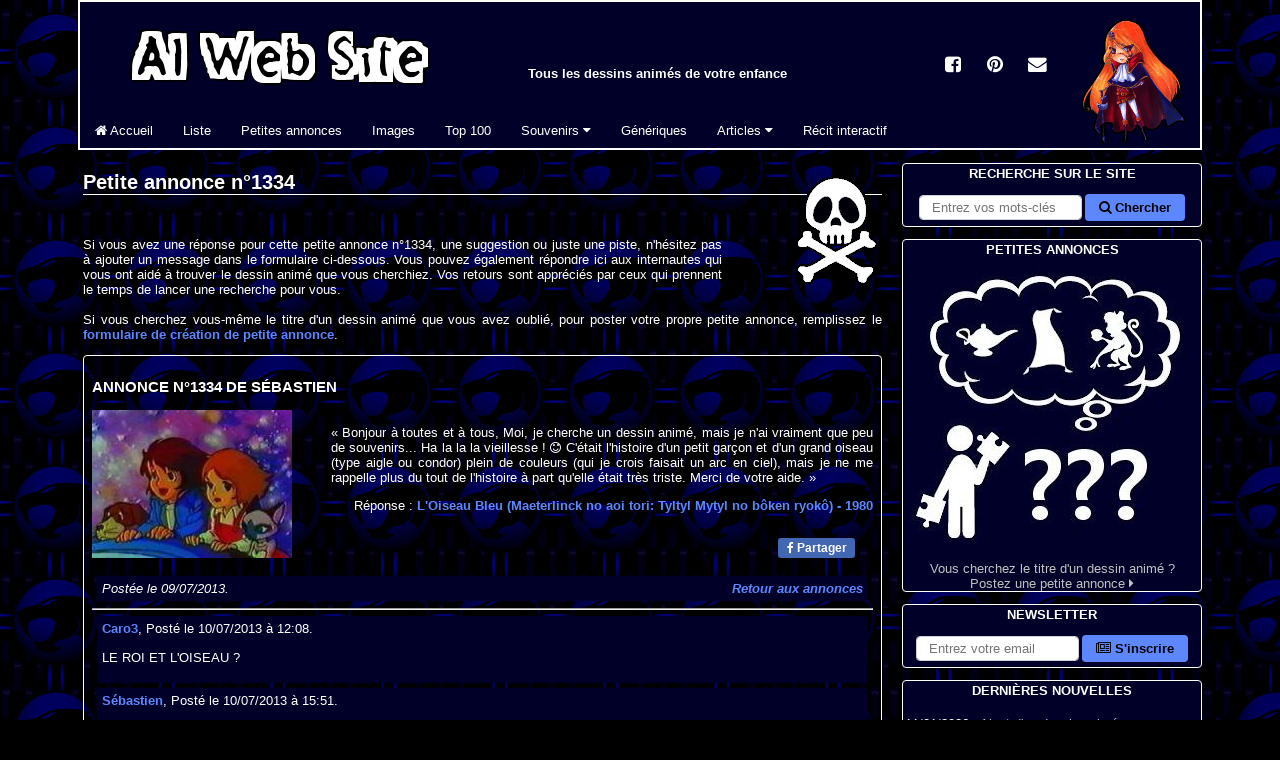

--- FILE ---
content_type: text/html; charset=utf-8
request_url: https://albator.com.fr/AlWebSite/viewComment-1334.php
body_size: 6959
content:
<!DOCTYPE html>
<html lang=fr>
<head>
<title>Suggestions sur la petite annonce n°1334 - L'Oiseau Bleu - AlWebSite</title>
<link rel=preconnect href=https://albator.com.fr>
<meta charset=utf-8>
<meta name=description content="Suggestions pour la petite annonce n°1334 - L'Oiseau Bleu - Tous les dessins animés de votre enfance : 3000 DA référencés, images, génériques, questionnaires, souvenirs. Votez pour votre dessin animé : Albator, Goldorak, Candy, Les Cités d\Or ou Olive et Tom !">
<meta name=author content="Al, nostalgique des Dessins Animés">
<meta name=Robots content=all>
<meta name=viewport content="width=device-width,minimum-scale=1,initial-scale=1">
<meta name=pinterest:description content="Suggestions pour la petite annonce n°1334 - L'Oiseau Bleu - Tous les dessins animés de votre enfance : 3000 DA référencés, images, génériques, questionnaires, souvenirs. Votez pour votre dessin animé : Albator, Goldorak, Candy, Les Cités d\Or ou Olive et Tom !">
<meta name=pinterest:image content="https://albator.com.fr/img/Menu-Dessins-Animes.jpg">
<meta name=theme-color content="#000028">
<meta property=fb:page_id content=104312713256093>
<meta property=fb:admins content=100001658736762>
<meta property=og:title content="Suggestions sur la petite annonce n°1334 - L'Oiseau Bleu - AlWebSite">
<meta property=og:type content=blog>
<meta property=og:url content="https://albator.com.fr/AlWebSite/viewComment-1334.php">
<meta property=og:image content="https://albator.com.fr/img/Menu-Dessins-Animes.jpg">
<meta property=og:site_name content="AlWebSite - Dessins Animés">
<meta name=msapplication-TileImage content="https://albator.com.fr/img/favicon.ico">
<link rel=canonical href="https://albator.com.fr/AlWebSite/viewComment-1334.php">
<link rel=image_src href="https://albator.com.fr/img/Menu-Dessins-Animes.jpg">
<link rel=alternate type="application/rss+xml" href="/rss.xml" title="News AlWebSite">
<link rel=alternate type="application/rss+xml" href="/AlWebSite/dafindrss.xml" title="Blog des Petites Annonces">
<link rel=manifest type="application/json" href="/manifest.json">
<link rel="shortcut icon" href="https://albator.com.fr/img/favicon.ico">
<link rel=apple-touch-icon href="https://albator.com.fr/img/apple-touch-icon.png">
<link rel=mask-icon href="https://albator.com.fr/img/icon.svg" color="#000028">
<link rel=preload href="https://albator.com.fr/AlWebSite/fonts/fontawesome-webfont.woff2?v=4.6.1" as=font crossorigin=anonymous>
<link rel=stylesheet type="text/css" href="/AlWebSite/css/combine-fontawesome.css-common.css-style.css-autocomplete.css-mobile.css">
<link rel=stylesheet type="text/css" href="/AlWebSite/css/combine-fontawesome.css-common.css-style.css-autocomplete.css-mobile.css" media=print>
<script async src="https://www.googletagmanager.com/gtag/js?id=G-YY0M2VEW9G"></script><script>window.dataLayer=window.dataLayer||[];function gtag(){dataLayer.push(arguments);}gtag('consent','default',{'analytics_storage':'granted'});gtag('js',new Date());gtag('config','G-YY0M2VEW9G',{'anonymize_ip':true,'cookie_expires':33696000});</script>
</head>
<body><div class=da><div id=page>
<header><div id=menuhaut><ul class=cad><li>
<div class=group id=menutitre>
<div class=flg><a href="/" title="Tous les Dessins Animés - AlWebSite"><img src="https://albator.com.fr/img/Title300x72.png" width=300 height=72 alt="Tous les Dessins Animés - AlWebSite" loading=lazy class="scale"></a></div>
<p class="centre notab fwb">Tous les dessins animés de votre enfance</p>
</div>
<div id=menumob class=menumob><a href="#menugauche" title="Afficher le menu"><i class="fa fa-bars fa-2x white"></i></a></div>
<div class="navbar navbar-collapse" id=menugauche>
<ul class="nav navbar-nav nomenumob">
<li id=menuclose class=droite><a href="#" title="Fermer le menu"><i class="fa fa-times fa-2x white"></i></a></li>
<li><a href="/" id=m1 title="Tous les dessins animés"><i class="fa fa-home"></i> Accueil</a></li>
<li><a href="/AlWebSite/desliste.php" title="La liste de tous les Dessins Animés">Liste</a></li>
<li><a href="/AlWebSite/dafind.php" title="Blog de petites annonces sur les dessins animés">Petites annonces</a></li>
<li><a href="/AlWebSite/dessins1.php" title="Les images de tous les dessins animés">Images</a></li>
<li><a href="/AlWebSite/voteda.php" title="Votez pour vos dessins animés">Top 100</a></li>
<li class=dropdown>
<a href="#" class=dropdown-toggle data-bs-toggle=dropdown role=button aria-haspopup=true aria-expanded=false title="Souvenirs de dessins animés">Souvenirs <i class="fa fa-caret-down"></i></a>
<ul class=dropdown-menu>
<li><a href="/AlWebSite/desintro.php" title="Tous les souvenirs">Menu</a></li>
<li><a href="/AlWebSite/devineda.php" title="Jeu de mémoire en ligne"><i class="fa fa-question"></i> Jeu de mémoire</a></li>
<li><a href="/AlWebSite/questionda1.php" title="Quiz en ligne sur les dessins animés"><i class="fa fa-question"></i> Quiz en ligne</a></li>
<li><a href="/AlWebSite/repquizzda.php" title="Quiz à télécharger sur les dessins animés"><i class="fa fa-question"></i> Quiz Excel</a></li>
<li><a href="/AlWebSite/dawallpapers.php" title="Fonds d'écran à télécharger"><i class="fa fa-picture-o"></i> Fonds d'écran</a></li>
<li><a href="/AlWebSite/dacitations.php" title="Citations extraites de dessins animés"><i class="fa fa-comment"></i> Citations</a></li>
<li role=separator class=divider aria-hidden=true></li>
<li><a href="/AlWebSite/desliens.php" title="Sites de dessins animés"><i class="fa fa-external-link"></i> Liens</a></li>
<li><a href="/AlWebSite/cobra.php" title="Moteur de recherche dédié aux dessins animés"><i class="fa fa-external-link"></i> Moteur Cobra</a></li>
</ul>
</li>
<li><a href="/AlWebSite/mp3.php" title="Génériques de dessins animés">Génériques</a></li>
<li class=dropdown>
<a href="#" class=dropdown-toggle data-bs-toggle=dropdown role=button aria-haspopup=true aria-expanded=false title="Dessins animés et culture">Articles <i class="fa fa-caret-down"></i></a>
<ul class=dropdown-menu>
<li><a href="/AlWebSite/Albator-Matsumoto.php" title="Le mangaka Leiji Matsumoto">Leiji Matsumoto</a></li>
<li><a href="/AlWebSite/Albator-Maetel.php" title="Space Symphony Maetel">Maetel</a></li>
<li><a href="/AlWebSite/Albator-Arcadia.php" title="Atlantis de ma jeunesse">Arcadia (film)</a></li>
<li><a href="/AlWebSite/Albator-78.php" title="Le dessin animé Albator 1978">Albator 78</a></li>
<li><a href="/AlWebSite/Albator.php" title="Le dessin animé Albator 1984 / Harlock">Albator 84</a></li>
<li><a href="/AlWebSite/Albator-le-film.php" title="Albator, Corsaire de l'espace">Albator (film)</a></li>
<li><a href="/AlWebSite/Albator-Emeraldas.php" title="OAV Queen Emeraldas">Queen Emeraldas</a></li>
<li><a href="/AlWebSite/Albator-Zero.php" title="Cosmowarrior Zéro">Zéro</a></li>
<li><a href="/AlWebSite/DaftPunk.php" title="Daft Punk - Discovery">Daft Punk</a></li>
<li role=separator class=divider aria-hidden=true></li>
<li><a href="/AlWebSite/Les-Mysterieuses-Cites-d-Or.php" title="Les Mystérieuses Cités d'Or au fil du temps">Les Cités d'Or</a></li>
<li role=separator class=divider aria-hidden=true></li>
<li><a href="/AlWebSite/Goldorak.php" title="Toutes les armes de Goldorak">Goldorak</a></li>
<li role=separator class=divider aria-hidden=true></li>
<li><a href="/AlWebSite/Ulysse31.php" title="Le dessin animé Ulysse 31 et la mythologie">Ulysse 31</a></li>
<li role=separator class=divider aria-hidden=true></li>
<li><a href="/AlWebSite/Salvador-Dali.php" title="Salvador Dali">Art - Salvador Dali</a></li>
<li><a href="/AlWebSite/matrix.php" title="Wachowski - Matrix">Cinéma - Matrix</a></li>
<li><a href="/AlWebSite/highland.php" title="La série Highlander">TV - Highlander</a></li>
<li><a href="/AlWebSite/noel.php" title="Les dessins animés de Noël">Film - Noël</a></li>
<li><a href="/AlWebSite/disney.php" title="Les dessins animés de Walt Disney">Animation - Disney</a></li>
</ul>
</li>
<li class=notab><a href="/AlWebSite/ecrire.php" title="Ecrivez la suite de l'histoire">Récit interactif</a></li>
</ul>
</div>
</li></ul></div></header>
<div id=menucentre><main>
<div class="droite fld width20"><img src="https://albator.com.fr/img/dessins-animes/dessins-animes-black.png" width=90 height=120 alt="Dessins Animés" loading=lazy class="scale"></div>
<h1>Petite annonce n°1334</h1><br>
<p>Si vous avez une réponse pour cette petite annonce n°1334, une suggestion ou juste une piste, n'hésitez pas à ajouter un message dans le formulaire ci-dessous. Vous pouvez également répondre ici aux 
internautes qui vous ont aidé à trouver le dessin animé que vous cherchiez. Vos retours sont appréciés par ceux qui prennent le temps de lancer une recherche pour vous.<br><br>
Si vous cherchez vous-même le titre d'un dessin animé que vous avez oublié, pour poster votre propre petite annonce, remplissez le 
<a href="addQuest.php" title="Nouvelle annonce">formulaire de création de petite annonce</a>.</p>
<div class="blogrep"><h3>Annonce n°1334 de Sébastien</h3><div class="nowid flg margr centre"><a href="dessins7.php#DA135"><img src="https://albator.com.fr/img/dessins-animes-200/oiseaubleu-200.jpg" width=200 height=148 alt="Image L&#039;Oiseau Bleu (Maeterlinck no aoi tori: Tyltyl Mytyl no bôken ryokô)" loading=lazy class="scale"></a><br><br></div><p><br>« Bonjour à toutes et à tous, Moi, je cherche un dessin animé, mais je n'ai vraiment que peu de souvenirs... Ha la la la vieillesse ! <i class="fa fa-smile-o"></i> 
C'était l'histoire d'un petit garçon et d'un grand oiseau (type aigle ou condor) plein de couleurs (qui je crois faisait un arc en ciel), mais je ne me rappelle plus du tout de l'histoire à part qu'elle était très triste.
Merci de votre aide.&nbsp;»</p><div class="droite">Réponse : <a href="anime-135.php">L'Oiseau Bleu (Maeterlinck no aoi tori: Tyltyl Mytyl no bôken ryokô)<span class=nomob> - 1980</span></a><br><br></div><ul class="sharing droite"><li><div class=fb-btn><a href="//www.facebook.com/share.php?u=https%3A%2F%2Falbator.com.fr%2FAlWebSite%2FviewComment-1334.php" target=_blank rel=noreferrer><i class="fa fa-facebook"></i> Partager</a></div></li></ul><div class="section blog"><em>Postée le 09/07/2013.</em><div class="fld nomob"><a href=dafind172.php><em>Retour aux annonces</em></a></div></div><hr><div class="blog"><span class="blue">Caro3</span>, Posté le 10/07/2013 à 12:08.<br><p>LE ROI ET L'OISEAU ?<br></p></div><div class="blog"><span class="blue">Sébastien</span>, Posté le 10/07/2013 à 15:51.<br><p>Euh Non, ce n'est pas çà, mais dans mes souvenirs l'oiseau est plutôt bleu.. et le style dessin ressemble à celui du dessin animé &quot;La Forêt Enchantée&quot; (avec l'histoire des douze mois).. et si je me souviens bien, le garçon doit trouver l'oiseau bleu !
Merci !<br></p></div><div class="blog"><span class="blue">Sébastien</span>, Posté le 10/07/2013 à 16:02.<br><p>Les souvenirs étaient si vague, que je ne l'ai pas cru quand je l'ai vu. Il s'agit de &quot;L'oiseau bleu&quot;. J'ai regardé sur YouTube, la vidéo du générique de début http://www.youtube.com/watch?v=eO7V0ra6FJA
et je me suis rendu compte que c'était çà ! <i class="fa fa-smile-o"></i> 
Un frère et une soeur qui partent à la recherche de l'oiseau bleu pour sauver leur mère gravement malade. L'oiseau avait le pouvoir d'apporter le bonheur ! 
Merci à vous ! (ps: ce site est génial)<br></p></div></div><br>
<p>Veuillez laisser votre suggestion ou répondre aux suggestions dans le formulaire ci-dessous. N'oubliez pas que les propos injurieux ou racistes sont interdits. Evitez le style SMS et
 n'écrivez pas tout en MAJUSCULES si vous voulez que votre message ne soit pas supprimé par le modérateur.</p>
<form method="post" name="form1" id="form1" action="newComment.php" target="_top"><input type="hidden" name="token" id="form1_token" value="b730cec47b68be253dba18c6e5bd7a7bb80389fbb8d5c55799da8400bb629385"><input type="hidden" name="form" id="form1_form" value="form1"><div class="formblock"><div class="form-floating mb-3"><textarea class="form-control rows6" name="comment" id="comment" required placeholder="Message"></textarea><label for="comment">Message</label></div><div class="form-floating mb-3"><input type="search" class="form-control" name="DA" id="DA" maxlength=100 placeholder="Optionnel - Sélectionnez le nom du dessin animé"><label for="DA">Suggestion (optionnelle) - Le nom du dessin animé</label></div><div class="form-floating mb-3"><input type="text" class="form-control" name="author" id="author" required maxlength=100 placeholder="Pseudo" autocomplete="given-name" title="Le pseudo doit commencer par une lettre, contenir au moins trois caractères, des lettres ou des chiffres, et peut contenir un trait d'union." pattern="^[a-zA-Zà-üÀ-Ü]+([\- _]?[\.'a-zA-Zà-üÀ-Ü0-9]){2,99}$"><label for="author">Pseudo</label></div><div class="form-floating mb-3"><input type="email" class="form-control" name="email" id="email" required maxlength=100 placeholder="Email" autocomplete="email"><label for="email">Email</label></div><div class=mb-3><div class="form-floating width20"><input class="form-control" type="text" name="usercode" id="usercode" maxlength=5 required placeholder="Code"><label for="usercode">Code</label></div><div class="nomob centre width30">Veuillez saisir le code qui apparaît sur l'image.&nbsp;</div><div><img src="captcha.php" width=150 height=50 alt="Veuillez saisir le code qui apparaît sur l&#039;image." loading=lazy class="scale"></div></div><input type="hidden" name="annonce" id="annonce" value="1334"><input type="hidden" name="anime" id="anime" value=""><div class=droite><button type="submit" value="c">Valider</button></div></div></form><br><br>

<h2 id=tabdescr>Meilleurs contributeurs sur trois mois</h2>
<table aria-labelledby=tabdescr>
 <tr><th scope=col>Rang</th><th scope=col>Auteur</th><th scope=col>Contributions</th></tr>
<tr><td class=centre>1.</td><td>Al</td><td class=droite>11</td></tr><tr><td class=centre>2.</td><td>Glublutz</td><td class=droite>4</td></tr><tr><td class=centre>3.</td><td>Alexandre74</td><td class=droite>3</td></tr><tr><td class=centre>4.</td><td>Lilo</td><td class=droite>2</td></tr><tr><td class=centre>5.</td><td>Chaker</td><td class=droite>2</td></tr></table>
<br>
<h2>Vos dernières contributions</h2>
<p>Pour accéder à ces informations, vous devez <a href=login.php>vous connecter</a>.</p><br>
<ol class=breadcrumb itemscope itemtype="https://schema.org/BreadcrumbList">
<li itemprop=itemListElement itemscope itemtype="https://schema.org/ListItem"><a href="/" title="albator.com.fr" itemprop=item><span itemprop=name>albator.com.fr</span></a><meta itemprop=position content="1"></li><li itemprop=itemListElement itemscope itemtype="https://schema.org/ListItem"><a href="https://albator.com.fr/AlWebSite/dafind.php" title="Petites annonces" itemprop=item><span itemprop=name>Petites annonces</span></a><meta itemprop=position content="2"></li><li itemprop=itemListElement itemscope itemtype="https://schema.org/ListItem"><a href="https://albator.com.fr/AlWebSite/viewComment-1334.php" title="Suggestions sur la petite annonce n°1334 - L'Oiseau Bleu" itemprop=item class="active"><span itemprop=name>Suggestions sur la petite annonce n°1334 - L'Oiseau Bleu</span></a><meta itemprop=position content="3"></li></ol>
<div class=centre><br><br>
<div class=width100><div id="pubId"></div></div>
<br>
</div>
</main>
<aside>
<div id=menudroit class=objfix>

<div class="objrel nomob">
<ul class=menu>
<li class="droite padr">
<a href="/" title="Dessins Animés - AlWebSite" class=centre><img src="https://albator.com.fr/img/Chibi/Chibi_Emeraldas.png" width=107 height=130 alt="Dessins Animés - AlWebSite" loading=lazy class="scale"></a>
</li>
</ul>
</div>

<div class=objrel>
<ul class="menu cad">
<li class=title>Recherche sur le site</li>
<li>
<form method="get" name="end-cse-search-box" id="end-cse-search-box" action="/AlWebSite/dasearch.php" target="_top"><div class="formline centre"><input type="hidden" name="cx" id="cx" value="partner-pub-5236238024027275:wo6k23y4s8q"><input type="hidden" name="cof" id="cof" value="FORID:10"><input type="hidden" name="ie" id="ie" value="utf-8"><input type="search" class="form-control" name="q" id="q" required placeholder="Entrez vos mots-clés" aria-label="Rechercher sur le site"><button type="submit" value="c"><i class="fa fa-search"></i> Chercher</button></div></form></li>
</ul>
</div>

<div class="objrel">
<ul class="menu cad">
<li class=title>Petites annonces</li>
<li class=centre><a href="/AlWebSite/dafind.php" title="Petites annonces"><div><img src="https://albator.com.fr/img/Petites-Annonces.jpg" width=298 height=298 alt="Petites Annonces sur les Dessins Animés" loading=lazy class="scale"></div>
Vous cherchez le titre d'un dessin animé ?<br>
Postez une petite annonce <i class="fa fa-caret-right"></i></a>
</li>
</ul>
</div>

<div class=objrel>
<ul class="menu cad">
<li class=title>Newsletter</li>
<li>
<form method="get" name="nl" id="nl" action="/AlWebSite/newsletter.php" target="_top"><div class="formline centre"><input type="email" class="form-control" name="mail" id="mail" required placeholder="Entrez votre email" aria-label="S'abonner à la lettre d'information"><button type="submit" value="c"><i class="fa fa-newspaper-o"></i> S'inscrire</button></div></form></li>
</ul>
</div>

<div class="objrel">
<ul class="menu cad">
<li class=title>Dernières nouvelles</li>
<li>
<div class=divScroll>
<p class=gauche>11/01/2026 - <a href="/AlWebSite/anime-3997.php" title="Nouvelle du 11/01/2026">Ajout d'un dessin animé</a><br>Ajout du dessin animé Shady El Moghaman (2023) dans la liste.</p><p class=gauche>03/01/2026 - <a href="/AlWebSite/anime-3996.php" title="Nouvelle du 03/01/2026">Ajout d'un dessin animé</a><br>Ajout du dessin animé En grande forme (2010) dans la liste.</p><p class=gauche>20/11/2025 - <a href="/AlWebSite/anime-3995.php" title="Nouvelle du 20/11/2025">Ajout d'un dessin animé</a><br>Ajout du dessin animé Le petit tracteur rouge (2003) dans la liste.</p><p class=gauche>09/11/2025 - <a href="/AlWebSite/anime-3994.php" title="Nouvelle du 09/11/2025">Ajout d'un dessin animé</a><br>Ajout du dessin animé Doctor Otter (2001) dans la liste.</p><p class=gauche>08/11/2025 - <a href="/AlWebSite/anime-3993.php" title="Nouvelle du 08/11/2025">Ajout d'un dessin animé</a><br>Ajout du dessin animé Micah et le trésor de Noël (1995) dans la liste.</p><p class=gauche>30/10/2025 - <a href="/AlWebSite/anime-3992.php" title="Nouvelle du 30/10/2025">Ajout d'un dessin animé</a><br>Ajout du dessin animé Wê, l'histoire du masque mendiant (2015) dans la liste.</p><p class=gauche>29/10/2025 - <a href="/AlWebSite/anime-3991.php" title="Nouvelle du 29/10/2025">Ajout d'un dessin animé</a><br>Ajout du dessin animé Pic Me (2005) dans la liste.</p><p class=gauche>13/10/2025 - <a href="/AlWebSite/anime-3990.php" title="Nouvelle du 13/10/2025">Ajout d'un dessin animé</a><br>Ajout du dessin animé Tsukimichi -Moonlit Fantasy- (2021) dans la liste.</p><p class=gauche>12/10/2025 - <a href="/AlWebSite/anime-3989.php" title="Nouvelle du 12/10/2025">Ajout d'un dessin animé</a><br>Ajout du dessin animé To be Hero X (2025) dans la liste.</p><p class=gauche>07/10/2025 - <a href="/AlWebSite/anime-3988.php" title="Nouvelle du 07/10/2025">Ajout d'un dessin animé</a><br>Ajout du dessin animé Tom Thunder (1995) dans la liste.</p></div>
</li>
</ul>
</div>

<div class="objrel nomob">
<ul class="menu cad group">
<li class=title>Accès mobile</li>
<li class=centre><br>
<div class="fld padr"><a href="/" title="AlWebSite pour mobile"><img src="https://albator.com.fr/img/barcode.png" width=110 height=110 alt="Dessins animés - AlWebSite pour mobile" loading=lazy class="scale"></a></div>
<br><br>Flashez le code barre avec votre téléphone.
</li>
</ul>
</div>

<div class="objrel">
<ul class="menu cad">
<li class=title>Dessin animé du jour</li>
<li class=centre><br>
<a href="/AlWebSite/anime-1333.php" title="Le jardin secret (The Secret Garden)">
<div><img src="https://albator.com.fr/img/dessins-animes-200/Le-jardin-secret-200.jpg" width=200 height=264 alt="Le jardin secret (The Secret Garden)" loading=lazy class="scale"></div>
<br>Le jardin secret - 1994</a>
</li>
</ul>
</div>

<div class="objrel nomob">
<ul class="menu cad">
<li class=title>Partenaires</li>
<li class=padl>
<a href="https://www.facebook.com/CestDeMaGenerationCaetvous" title="Une page consacrée aux souvenirs d'enfance : du Malabar au Rubicube, en passant par Pacman, Retour vers le futur, le Club des Cinq et Pif Gadget, mais aussi Gros Quick et Kermit ...">C'est d'ma génération ça, et vous ?</a><br><a href="https://fr.jobsora.com/emplois-jeux-vid%C3%A9os" title="Postuler à des emplois Jeux vidéos aujourd'hui ! Jeux vidéos emplois et des carrières sur Jobsora. Commencez votre nouvelle carrière avec nous dès aujourd'hui !">Emploi Jeux vidéos - Jobsora</a><br><a href="https://fr.jooble.org/emploi-dessinateur-debutant" title="Job pour dessinateur avec Jooble">Job pour dessinateur</a><br><br><a href="/AlWebSite/bannieres.php" title="Devenir partenaire du site">Ajouter votre site <i class="fa fa-caret-right"></i></a>
</li>
</ul>
</div>

</div>

<div class=objfix id=menusocial>
<a href="//www.facebook.com/share.php?u=https://albator.com.fr%2FAlWebSite%2FviewComment-1334.php" title=Facebook><span class=socialicons><i class="fa fa-facebook-square"></i></span></a>
<a href="//www.pinterest.fr/pin/create/link/?url=https://albator.com.fr%2FAlWebSite%2FviewComment-1334.php" title=Pinterest><span class=socialicons><i class="fa fa-pinterest"></i></span></a>
<a href="mailto:?subject=Suggestions%20sur%20la%20petite%20annonce%20n%C2%B01334%20-%20L%27Oiseau%20Bleu%20-%20AlWebSite&amp;body=https://albator.com.fr%2FAlWebSite%2FviewComment-1334.php" title=Mail><span class=socialicons><i class="fa fa-envelope"></i></span></a>
</div>
</aside>
</div>
</div></div>
<footer><div class=footer>
<br>
<p class="fld padr nomob"><a href="#" title="Revenir tout en haut"><i class="fa fa-reply fa-rotate-90 fa-4x"></i></a></p>
<p class=centre><span class=nomob>Suivez-nous :</span>
<a href="//www.facebook.com/AlWebSite" title="AlWebSite sur Facebook"><i class="fa fa-facebook-square"></i> Facebook</a> -
<a href="//www.pinterest.fr/alwebsite/" title="AlWebSite sur Pinterest"><i class="fa fa-pinterest"></i> Pinterest</a> -
<a href="/AlWebSite/newsletter.php" title="Lettre d'information AlWebSite"><i class="fa fa-newspaper-o"></i> Newsletter</a></p>
<p class=centre>
<a class=nomob href="/" title="Dessins Animés">AlWebSite</a>
<a class=nomob href="/AlWebSite/copyright.php" title=Copyright>© Copyright -</a>
<a class=nomob href="/AlWebSite/sitemap.php" title="Plan du site">Plan du site -</a>
<a href="/AlWebSite/contact.php" title="Contactez-nous !">Contact</a> -
<a href="/AlWebSite/bannieres.php" title="Proposez un partenariat">Bannières</a> -
<a class=nomob href="/AlWebSite/dawebvote.php" title="AlWebSite sur Internet">Sur le net -</a>
<a class=nomob href="/AlWebSite/IRC-mirc.php" title="IRC et bots Eggdrop">IRC -</a>
<a class=nomob href="//validator.w3.org/nu/?doc=https://albator.com.fr%2FAlWebSite%2FviewComment-1334.php" title="Conformité HTML5">HTML<i class="fa fa-html5"></i> -</a>
<a href="/rss.xml" title="Feed RSS">Flux RSS <i class="fa fa-rss"></i></a></p>
</div></footer>
<script defer async src ="/AlWebSite/js/combine-jquerymin.js-bootstrapmin.js-adslazyload.js-jqueryuiautocompletemin.js-autocompleteidselect.js"></script>
<noscript>Votre navigateur ne supporte pas le JavaScript.</noscript>
</body>
</html>
